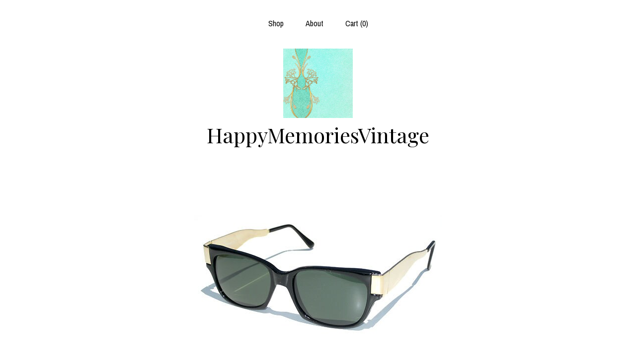

--- FILE ---
content_type: text/html; charset=UTF-8
request_url: https://www.happymemoriesvintage.com/listing/154332492/vintage-black-plastic-and-gold-tone
body_size: 14811
content:
<!DOCTYPE html>
<html prefix="og: http://ogp.me/ns#" lang="en">
    <head>
        <meta name="viewport" content="width=device-width, initial-scale=1, user-scalable=yes"/><meta property="content-type" content="text/html; charset=UTF-8" />
    <meta property="X-UA-Compatible" content="IE=edge" /><link rel="icon" href="https://i.etsystatic.com/7297379/r/isla/4a1eb1/18846588/isla_75x75.18846588_2wqivzgp.jpg" type="image/x-icon" /><meta name="description" content="These are beautiful and elegant black sunglasses manufactured in the 1970s in Korea.Optical quality, put your script in or wear as is. Thick plastic fame with beautiful thick gold temple/arms. Similar to the Nina Ricci style. Approximate size of frame measured across the front is: 5 3/4  ....Temple" />

<meta property="og:url" content="https://www.happymemoriesvintage.com//listing/154332492/vintage-black-plastic-and-gold-tone" />
<meta property="og:type" content="product" />
<meta property="og:title" content="Vintage Black Plastic and Gold Tone Metal Sunglass  Large Retro Black/Gold Sunglasses" />
<meta property="og:description" content="These are beautiful and elegant black sunglasses manufactured in the 1970s in Korea.Optical quality, put your script in or wear as is. Thick plastic fame with beautiful thick gold temple/arms. Similar to the Nina Ricci style. Approximate size of frame measured across the front is: 5 3/4  ....Temple" />
<meta property="og:image" content="https://i.etsystatic.com/7297379/r/il/01e682/480926697/il_fullxfull.480926697_kcu9.jpg" />
<meta property="og:site_name" content="HappyMemoriesVintage" />

<meta name="twitter:card" content="summary_large_image" />
<meta name="twitter:title" content="Vintage Black Plastic and Gold Tone Metal Sunglass  Large Retro Black/Gold Sunglasses" />
<meta name="twitter:description" content="These are beautiful and elegant black sunglasses manufactured in the 1970s in Korea.Optical quality, put your script in or wear as is. Thick plastic fame with beautiful thick gold temple/arms. Similar to the Nina Ricci style. Approximate size of frame measured across the front is: 5 3/4  ....Temple" />
<meta name="twitter:image" content="https://i.etsystatic.com/7297379/r/il/01e682/480926697/il_fullxfull.480926697_kcu9.jpg" />


    <meta name="p:domain_verify" content="fb6711b41e6e08200b422741895a0ad5"/><link rel="canonical" href="https://www.happymemoriesvintage.com/listing/154332492/vintage-black-plastic-and-gold-tone" /><script nonce="YK5aXTrJ8MK+oX1HyWzLCMSx">
    !function(e){var r=e.__etsy_logging={};r.errorQueue=[],e.onerror=function(e,o,t,n,s){r.errorQueue.push([e,o,t,n,s])},r.firedEvents=[];r.perf={e:[],t:!1,MARK_MEASURE_PREFIX:"_etsy_mark_measure_",prefixMarkMeasure:function(e){return"_etsy_mark_measure_"+e}},e.PerformanceObserver&&(r.perf.o=new PerformanceObserver((function(e){r.perf.e=r.perf.e.concat(e.getEntries())})),r.perf.o.observe({entryTypes:["element","navigation","longtask","paint","mark","measure","resource","layout-shift"]}));var o=[];r.eventpipe={q:o,logEvent:function(e){o.push(e)},logEventImmediately:function(e){o.push(e)}};var t=!(Object.assign&&Object.values&&Object.fromEntries&&e.Promise&&Promise.prototype.finally&&e.NodeList&&NodeList.prototype.forEach),n=!!e.CefSharp||!!e.__pw_resume,s=!e.PerformanceObserver||!PerformanceObserver.supportedEntryTypes||0===PerformanceObserver.supportedEntryTypes.length,a=!e.navigator||!e.navigator.sendBeacon,p=t||n,u=[];t&&u.push("fp"),s&&u.push("fo"),a&&u.push("fb"),n&&u.push("fg"),r.bots={isBot:p,botCheck:u}}(window);
</script>
        <title>Vintage Black Plastic and Gold Tone Metal Sunglass  Large Retro Black/Gold Sunglasses</title>
    <link rel="stylesheet" href="https://www.etsy.com/ac/sasquatch/css/custom-shops/themes/mosaic/main.2ee84c9600b38b.css" type="text/css" />
        <style id="font-style-override">
    @import url(https://fonts.googleapis.com/css?family=Playfair+Display:400,700|Archivo+Narrow:400,700);

    body, .btn, button {
        font-family: 'Archivo Narrow';
    }

    h1, .h1, h2, .h2, h3, .h3, h4,
    .h4, h5, .h5, h6, .h6 {
        font-family: 'Playfair Display';
        font-weight: 700;
    }

    strong, .strong {
        font-weight: 700;
    }

    .primary-font {
        font-family: 'Playfair Display';
    }

    .secondary-font {
        font-family: 'Archivo Narrow';
    }

</style>
        <style id="theme-style-overrides"> .compact-header .nav-toggle .patty, .compact-header .nav-toggle:before, .compact-header .nav-toggle:after {  background: #000000; } .compact-header .nav-wrapper, .compact-header nav {  background: #ffffff; } body, .header .site-search .search {  background: #ffffff; } .header .site-search .search::after {  border-bottom-color: #ffffff; } body, a, .cart-trigger, .search-trigger, .reviews .anchor-destination {  color: #000000; } footer .heading:before {  background: #000000; } .listing-tabs .tab-selected {  border-bottom: 1px solid #ffffff; } strong, .shop-sections-nav-selected, .tab-triggers .tab-selected, .nav-item-selected, .nav-selected a, .eu-dispute-content a, .reviews.anchor a {  color: #e50075; } .btn {  background: #e50075;  border-color: #e50075;  color: #ffffff; } .btn:hover {  background: #e50075; } .listing-purchase-box .listing-title:after {  background: #000000; } .dot-indicators .slick-active button {  background: #e50075;  border-color: #e50075; } .dot-indicators button {  background: #000000; } .page-link.selected {  color: #e50075;  font-weight: bold; } .listing-description a, .tab-content a, .shipping-locale a, .cart .cart-shipping-total a:hover {  color: #e50075; } .post-divider {  background: #e50075; } .post-date > * {  background: #ffffff; } .post-tags .post-tag {  background: #e50075;  color: #ffffff; } .pattern-blog.post-page .related-links a, .btn-link {  background: #ffffff;  color: #000000; } .tab-content .eu-dispute-trigger-link {  color: #e50075; } .announcement {  background: #e50075;  color: #ffffff; } .module-event-item {  border-color: #e50075; }</style>
        
    </head>
    <body class="cart-dropdown" data-nnc="3:1769764634:REUmQLC2wZ2f_XfC2e3ml6TFBZ3A:ebde10424a2a7f431cd2b44e69da629de810b8ed88379e3de61ea46b4271b35d" itemscope itemtype="http://schema.org/LocalBusiness">
        
        <div class="content-wrapper">

    <header>
    <div class="full-header header centered-brand-nav-on-top">
        <div class="primary-nav">
            <ul class="nav">
                
<li>
    <a href="/shop" >
        Shop
    </a>
</li>
                
                
<li>
    <a href="/about" >
        About
    </a>
</li>
                
                

                
                <li class="nav-cart">                
                    <a href="#" data-module="cart-trigger" class="cart-trigger">
                        Cart (<span data-ui="cart-count">0</span>)
                    </a>
                </li>
                
            </ul>
        </div>

        <div class="branding primary-font">
                    <a href="/">
                        <div class="region region-global" data-region="global">
    <div class="module pages-module module-shop-icon module-433124395814 " data-module="shop-icon">
        <div class="module-inner" data-ui="module-inner">
            <img class="shop-icon" alt="" src="//i.etsystatic.com/7297379/r/isla/7bdfb5/34245489/isla_75x75.34245489_jmauyjft.jpg" srcset="//i.etsystatic.com/7297379/r/isla/7bdfb5/34245489/isla_fullxfull.34245489_jmauyjft.jpg 340w,//i.etsystatic.com/7297379/r/isla/7bdfb5/34245489/isla_500x500.34245489_jmauyjft.jpg 500w,//i.etsystatic.com/7297379/r/isla/7bdfb5/34245489/isla_360x360.34245489_jmauyjft.jpg 360w,//i.etsystatic.com/7297379/r/isla/7bdfb5/34245489/isla_280x280.34245489_jmauyjft.jpg 280w,//i.etsystatic.com/7297379/r/isla/7bdfb5/34245489/isla_180x180.34245489_jmauyjft.jpg 180w,//i.etsystatic.com/7297379/r/isla/7bdfb5/34245489/isla_140x140.34245489_jmauyjft.jpg 140w,//i.etsystatic.com/7297379/r/isla/7bdfb5/34245489/isla_75x75.34245489_jmauyjft.jpg 75w" />
        </div>
    </div>
</div>
                        <div class="region region-global" data-region="global">
    <div class="module pages-module module-shop-name module-433171896426 " data-module="shop-name">
        <div class="module-inner" data-ui="module-inner">
            <span class="module-shop-name-text shop-name" data-ui="text" itemprop="name">
    HappyMemoriesVintage
</span>
        </div>
    </div>
</div>
                    </a>


        </div>
    </div>

    <div data-module="hamburger-nav" class="compact-header title-and-icon
    
    
            
            has-icon
        
    ">
    <div class="nav-wrapper">
        <div class="col-group">
            <div class="col-xs-12">
                <button aria-label="toggle navigation" class="nav-toggle" data-ui="toggle">
                    <div class="patty"></div>
                </button>

                <div class="cart-trigger-wrapper">
                    <button data-module="cart-trigger" class="ss-etsy ss-cart cart-trigger" aria-label="Cart">
                        <span class="cart-count" data-ui="cart-count">0</span>
                    </button>
                </div>

                <div class="branding primary-font">
                    
                     <h2 class="h2 logo"> 
                                <a href="/">
            <div class="logo-image-and-title-container">
                <div class="logo-image-container">
                        <div class="region region-global" data-region="global">
    <div class="module pages-module module-shop-icon module-433124395814 " data-module="shop-icon">
        <div class="module-inner" data-ui="module-inner">
            <img class="shop-icon" alt="" src="//i.etsystatic.com/7297379/r/isla/7bdfb5/34245489/isla_75x75.34245489_jmauyjft.jpg" srcset="//i.etsystatic.com/7297379/r/isla/7bdfb5/34245489/isla_fullxfull.34245489_jmauyjft.jpg 340w,//i.etsystatic.com/7297379/r/isla/7bdfb5/34245489/isla_500x500.34245489_jmauyjft.jpg 500w,//i.etsystatic.com/7297379/r/isla/7bdfb5/34245489/isla_360x360.34245489_jmauyjft.jpg 360w,//i.etsystatic.com/7297379/r/isla/7bdfb5/34245489/isla_280x280.34245489_jmauyjft.jpg 280w,//i.etsystatic.com/7297379/r/isla/7bdfb5/34245489/isla_180x180.34245489_jmauyjft.jpg 180w,//i.etsystatic.com/7297379/r/isla/7bdfb5/34245489/isla_140x140.34245489_jmauyjft.jpg 140w,//i.etsystatic.com/7297379/r/isla/7bdfb5/34245489/isla_75x75.34245489_jmauyjft.jpg 75w" />
        </div>
    </div>
</div>
                </div>
                    <div class="region region-global" data-region="global">
    <div class="module pages-module module-shop-name module-433171896426 " data-module="shop-name">
        <div class="module-inner" data-ui="module-inner">
            <span class="module-shop-name-text shop-name" data-ui="text" itemprop="name">
    HappyMemoriesVintage
</span>
        </div>
    </div>
</div>
            </div>
        </a>


                     </h2> 
                    
                </div>
            </div>
        </div>
        <nav>
            <ul>

                
<li>
    <a href="/shop" >
        Shop
    </a>
</li>
                
                
<li>
    <a href="/about" >
        About
    </a>
</li>
                
                

                
                        <li>
                            <a href="#" role="button" data-module="convo-trigger" class="" >
                                Contact us
                            </a>
                        </li>
            </ul>
        </nav>
    </div>

    <div class="blocker" data-ui="toggle"></div>
</div>
</header>
    <div class="col-group">
        <div class="col-xs-12 col-md-6 col-centered">
                <div data-ui="gallery" data-module="listing-carousel" class="listing-carousel dot-indicators">
        <div data-ui="slides" class="listing-carousel-slides">
                <div data-ui="slide" class="listing-image">
                    <img data-ui="image" class="zoom-image  clickable " src="https://i.etsystatic.com/7297379/r/il/01e682/480926697/il_fullxfull.480926697_kcu9.jpg" width="500" height="248" />
                </div>
                <div data-ui="slide" class="listing-image">
                    <img data-ui="image" class="zoom-image  clickable " src="https://i.etsystatic.com/7297379/r/il/41e037/470748273/il_fullxfull.470748273_d7ma.jpg" width="800" height="500" />
                </div>
                <div data-ui="slide" class="listing-image">
                    <img data-ui="image" class="zoom-image  clickable " src="https://i.etsystatic.com/7297379/r/il/51b04c/470727678/il_fullxfull.470727678_kswi.jpg" width="640" height="480" />
                </div>
                <div data-ui="slide" class="listing-image">
                    <img data-ui="image" class="zoom-image  clickable " src="https://i.etsystatic.com/7297379/r/il/f2b424/470748299/il_fullxfull.470748299_qlxu.jpg" width="700" height="500" />
                </div>
                <div data-ui="slide" class="listing-image">
                    <img data-ui="image" class="zoom-image  clickable " src="https://i.etsystatic.com/7297379/r/il/6bd810/470748447/il_fullxfull.470748447_7meu.jpg" width="640" height="480" />
                </div>
        </div>

        <div class="carousel-controls">
            <a href="#" aria-label="show previous listing image" data-ui="prev-arrow" class="ss-icon ss-navigateleft prev-arrow"></a>
            <span data-ui="carousel-dots" class="dots"></span>
            <a href="#" aria-label="show next listing image" data-ui="next-arrow" class="ss-icon ss-navigateright next-arrow"></a>
        </div>
    </div>
        </div>
        <div class="col-xs-12 col-md-8 col-centered">
            <div class="listing-purchase-box mb-xs-6" data-module="listing-purchase-box">
    <h1 class="listing-title">
    Vintage Black Plastic and Gold Tone Metal Sunglass  Large Retro Black/Gold Sunglasses
</h1><p class="listing-price">
    <span>
                <span data-ui="base-price">$24.95</span>

    </span>
</p>

    <img height="1" width="1" id="fb-view-content" data-title="Vintage Black Plastic and Gold Tone Metal Sunglass  Large Retro Black/Gold Sunglasses" style="display:none" src="https://www.facebook.com/tr?id=&amp;ev=ViewContent&amp;cd[currency]=USD&amp;cd[value]=24.95&amp;cd[content_name]=Vintage Black Plastic and Gold Tone Metal Sunglass  Large Retro Black/Gold Sunglasses"/>
                <div class="shipping-locale" data-module="shipping-trigger">
        <div class="shipping-locale-details " data-ui="shipping-locale-details">
            <span>Shipping to </span>
            <a href="#" data-ui="shipping-country">United States</a>:
            <span data-ui="free-shipping" class="hidden">Free</span>
            <span data-ui="shipping-cost">$4.00</span>
        </div>

    </div>
        <form data-ui="form">
    <div data-ui="variation-selects">
        <div class="custom-select" data-variation-select data-ui="custom-select" data-selected-prefix="Quantity: " data-error-text="Please select a quantity">
    <div class="custom-select-label"><br></div>
    <div class="caret"></div>

    <select name="quantity">
        <option value="">
            Quantity
        </option>
        <option value="1">
            1
        </option>
        <option value="2">
            2
        </option>
        <option value="3">
            3
        </option>
        <option value="4">
            4
        </option>
        <option value="5">
            5
        </option>
    </select>
</div>


<input name="offeringId" type="hidden" value="4585399304" />
    </div>


    <div class="error-message hidden" data-ui="error-message" data-cart-error-msg="There was a cart error." data-multiple-errors-msg="Please select from the available options" data-generic-error="There was an error changing your options. Please try again in a few minutes." data-zero-inventory-error-msg="Sorry, this item has sold."></div>



    <div class="actions">
        <button type="submit" class="btn btn-primary"
                              data-ui="submit-button">
            <span data-ui="loading-indicator" class="spinner spinner-submit">
                <span>Loading</span>
            </span>

            <span>
                Add to cart
            </span>
        </button>
    </div>

    <input name="listingId" type="hidden" value="154332492" />
</form>

    </div>
                <div data-module="share" class="listing-share">
        <ul>
                <li>
                    <a href="#" aria-label="social media share for  facebook" data-url="//www.facebook.com/sharer.php?&u=https%3A%2F%2Fwww.happymemoriesvintage.com%2F%2Flisting%2F154332492%2Fvintage-black-plastic-and-gold-tone&t=Vintage+Black+Plastic+and+Gold+Tone+Metal+Sunglass++Large+Retro+Black%2FGold+Sunglasses" data-ui="share-link" data-popup-height="400" data-popup-width="600">
                        <span class="ss-icon ss-facebook" ></span>
                    </a>
                </li>
                <li>
                    <a href="#" aria-label="social media share for  twitter" data-url="//twitter.com/intent/tweet?status=Vintage+Black+Plastic+and+Gold+Tone+Metal+Sunglass++Large+Retro+Black%2FGold+Sunglasses+https%3A%2F%2Fwww.happymemoriesvintage.com%2F%2Flisting%2F154332492%2Fvintage-black-plastic-and-gold-tone" data-ui="share-link" data-popup-height="400" data-popup-width="600">
                        <span class="ss-icon ss-twitter" ></span>
                    </a>
                </li>
                <li>
                    <a href="#" aria-label="social media share for  pinterest" data-url="//www.pinterest.com/pin/create/button/?url=https%3A%2F%2Fwww.happymemoriesvintage.com%2F%2Flisting%2F154332492%2Fvintage-black-plastic-and-gold-tone&media=https%3A%2F%2Fi.etsystatic.com%2F7297379%2Fr%2Fil%2F01e682%2F480926697%2Fil_fullxfull.480926697_kcu9.jpg&description=Vintage+Black+Plastic+and+Gold+Tone+Metal+Sunglass++Large+Retro+Black%2FGold+Sunglasses" data-ui="share-link" data-popup-height="600" data-popup-width="800">
                        <span class="ss-icon ss-pinterest" ></span>
                    </a>
                </li>
                <li>
                    <a href="#" data-module="convo-trigger" data-convo-trigger-location="purchase-box" class="" >
    Ask a question
</a>
                </li>
        </ul>
    </div>
                <div data-module="tabs" class="listing-tabs">
        <div class="col-wrapper">
            <div class="col-sm-12 col-md-4">
                <ul class="tab-triggers">
                    <li>
                        <a href="#" data-ui="tab-trigger" class="tab-selected">
                            Details
                            <span class="ss-icon ss-navigateright"></span>
                        </a>
                    </li>
                    <li>
                        <a href="#" data-ui="tab-trigger">
                            Shipping &amp; Policies
                            <span class="ss-icon ss-navigateright"></span>
                        </a>
                    </li>
                </ul>
            </div>
            <div class="col-sm-12 col-md-8">
                <div class="tab-contents">
                    <div data-ui="tab-content" class="tab-content">
                            <div data-module="listing-description">
        <p>
            These are beautiful and elegant black sunglasses manufactured in the 1970s in Korea.<br>Optical quality, put your script in or wear as is. Thick plastic fame with beautiful thick gold temple/arms. Similar to the Nina Ricci style. Approximate size of frame measured across the front is: 5 3/4  ....Temple/Arms: 5 3/4...Lenses: 2 x 1 1/2.<br><br>This is a Moderate Cat Eye Style and the touch of gold just adds elegance.<br><br>These are High Quality Optical Frames, new from dead stock.<br>The new modern vintage style cannot compare in quality.
        </p>
    </div>
                    </div>

                    <div data-ui="tab-content" class="tab-content tab-content-hidden">
                            <div class="structured-policy-page">
    <div class="structured-policies">
                <div class="structured-policy-section">
            <h3>Shipping from United States</h3>

<h4>Processing time</h4>
    <p>1-2 business days</p>


    <h4>Customs and import taxes</h4>
    <p>Buyers are responsible for any customs and import taxes that may apply. I'm not responsible for delays due to customs.</p>
</div>
        <div class="structured-policy-section">
    <h3>Payment Options</h3>
    <div class="b pb-xs-2 secure-options no-subheader">
        <span class="ss-etsy secure-lock ss-lock pr-xs-1"></span>Secure options
    </div>
    <ul class="payment-types">
        <li class="dc-icon-list">
            <span class="dc-payment-icon pi-visa"></span>
        </li>
        <li class="dc-icon-list">
            <span class="dc-payment-icon pi-mastercard"></span>
        </li>
        <li class="dc-icon-list">
            <span class="dc-payment-icon pi-amex"></span>
        </li>
        <li class="dc-icon-list">
            <span class="dc-payment-icon pi-discover"></span>
        </li>
        <li class="dc-icon-list">
            <span class="dc-payment-icon pi-paypal"></span>
        </li>
        <li class="dc-icon-list">
            <span class="dc-payment-icon pi-apple-pay"></span>
        </li>
        <li class="dc-icon-list">
            <span class="dc-payment-icon pi-sofort"></span>
        </li>
        <li class="dc-icon-list">
            <span class="dc-payment-icon pi-ideal"></span>
        </li>
        <li class="dc-icon-list text-gray-lighter text-smaller">
            <span class="dc-payment-icon pi-giftcard mr-xs-1"></span> <span class="text-smaller">Accepts Etsy gift cards </span>
        </li>
</ul>
</div>        <div class="structured-policy-section">
    <h3>Returns & Exchanges</h3>





    <h4>I don't accept returns, exchanges, or cancellations</h4>
    <p>But please contact me if you have any problems with your order.</p>



</div>
                    </div>
</div>
                    </div>
                </div>
            </div>
        </div>
    </div>
                    </div>
    </div>

</div>

<footer data-module="footer" class="without-email-form">
        
    <div class="content-wrapper">
        <div class="col-group">
            <div class="col-xs-12 col-md-4">
                <div class="footer-section">
                    <h3 class="heading">
                        Navigate
                    </h3>
                    <nav>
                        <ul>
                            
<li>
    <a href="/shop" >
        Shop
    </a>
</li>
                            
                            
<li>
    <a href="/about" >
        About
    </a>
</li>
                            
                            
                            
<li>
    <a href="/policy" >
        Shipping and Policies
    </a>
</li>
                            
                            
                                    <li>
                                        <button data-module="convo-trigger" class=" btn-link" >
                                            Contact us
                                        </button>
                                    </li>
                        </ul>
                    </nav>
                </div>
            </div>

            <div class="col-xs-12 col-md-4">
                <div class="footer-section">
                        &nbsp;
                </div>
            </div>

            <div class="col-xs-12 col-md-4">
                <div class="footer-section footer-fine-print">
                        <h3 class="heading">
                            Fine Print
                        </h3>
                        <ul>
                            <li>
                                All rights reserved
                            </li>
                            <li class="break-long">
                                &copy; 2026 HappyMemoriesVintage
                            </li>
                            <li class="footer-powered">
                                <a href="https://www.etsy.com/pattern?ref=happymemoriesvintage-pwrdby" target="_blank" data-no-preview-hijack>
    Powered by Etsy
</a>
                            </li>
                        </ul>
                    </div>
                </div>
            </div>
        </div>
    </div>
</footer>

    <div data-module="cart" class="cart" role="dialog">
        <div class="store-cart-container" data-ui="cart-box" tabindex="0">
            <div class="store-cart-box">
                <div class="cart-header">
                        <span class="item-count">0 items in your cart</span>
                    <button class="close-cart" data-ui="close-cart" aria-label="Close">Close</button>
                    <button class="close-cart-x-button" data-ui="close-cart" aria-label="Close"> <span class="close-cart-x-icon"></span> </button>
                </div>

                <div class="cart-content clearfix" data-ui="cart-content">
                        <div class="cart-empty">
                            <h3>Keep shopping! :)</h3>
                        </div>
                </div>

            </div>
        </div>
    </div>
 <div class="impressum-form-container">
    <div class="impressum impressum-form" data-ui="impressum">
        <div class="inner-container">
            <div class="impressum-header">
                <h3>Legal imprint</h3>
                <div class="impressum-content" data-ui="impressum-content"></div>
            </div>
             <div class="impressum-close-btn form-button-container">
                <button class="btn" data-ui="impressum-close-btn">
                    <span class="btn-text">Close</span>
                </button>
            </div>
        </div>
    </div>
</div>
    <div data-ui="zoom" data-module="zoom" class="zoom-listing-carousel dot-indicators">
        <div data-ui="zoom-flag" class="zoom-flag"></div>
        <div class="zoom-share">
            <div data-module="share">
                <span class="share-text"> Share </span>
                    <a class="ss-icon" aria-label="social media share for  facebook" data-url="//www.facebook.com/sharer.php?&u=https%3A%2F%2Fwww.happymemoriesvintage.com%2F%2Flisting%2F154332492%2Fvintage-black-plastic-and-gold-tone&t=Vintage+Black+Plastic+and+Gold+Tone+Metal+Sunglass++Large+Retro+Black%2FGold+Sunglasses" target="_blank" data-ui="share-link" data-popup-height="400" data-popup-width="600">
                        <span class="ss-icon ss-facebook"></span>
                    </a>
                    <a class="ss-icon" aria-label="social media share for  twitter" data-url="//twitter.com/intent/tweet?status=Vintage+Black+Plastic+and+Gold+Tone+Metal+Sunglass++Large+Retro+Black%2FGold+Sunglasses+https%3A%2F%2Fwww.happymemoriesvintage.com%2F%2Flisting%2F154332492%2Fvintage-black-plastic-and-gold-tone" target="_blank" data-ui="share-link" data-popup-height="400" data-popup-width="600">
                        <span class="ss-icon ss-twitter"></span>
                    </a>
                    <a class="ss-icon" aria-label="social media share for  pinterest" data-url="//www.pinterest.com/pin/create/button/?url=https%3A%2F%2Fwww.happymemoriesvintage.com%2F%2Flisting%2F154332492%2Fvintage-black-plastic-and-gold-tone&media=https%3A%2F%2Fi.etsystatic.com%2F7297379%2Fr%2Fil%2F01e682%2F480926697%2Fil_fullxfull.480926697_kcu9.jpg&description=Vintage+Black+Plastic+and+Gold+Tone+Metal+Sunglass++Large+Retro+Black%2FGold+Sunglasses" target="_blank" data-ui="share-link" data-popup-height="600" data-popup-width="800">
                        <span class="ss-icon ss-pinterest"></span>
                    </a>
            </div>
        </div>
        <div data-ui="slides" class="listing-carousel-slides"></div>

        <div data-ui="prev-arrow" class="prev-arrow-radius click-radius">
            <button href="#" aria-label="show previous listing image" class="ss-icon ss-navigateleft prev arrow zoom-icon"></button>
        </div>
        <div data-ui="next-arrow" class="next-arrow-radius click-radius">
            <button href="#" aria-label="show next listing image" class="ss-icon ss-navigateright next arrow zoom-icon"></button>
        </div>
        <span data-ui="carousel-dots" class="dots"></span>
    </div>

<div class="shipping-form-container hidden" data-ui="shipping-modal">
    <div class="shipping-form-overlay" data-ui="shipping-form-overlay"></div>
    <div class="shipping-form">
        <div class="shipping-form-header">
            <span class="shipping-form-title">Get Shipping Cost</span>
            <button class="shipping-form-close" data-ui="close-shipping-form">Close</button>
        </div>
        <form data-ui="shipping-calculator-form">
    <div class="shipping-form-content">
        <div class="error hidden" data-ui="shipping-problem" >
            <p>There was a problem calculating your shipping. Please try again.</p>
        </div>
        <div class="custom-select shipping-calculator-custom-select" data-ui="custom-select">
            <div class="custom-select-label">Choose Country</div>
            <div class="caret"></div>
            <select aria-label=Choose Country name="country_id" data-ui="shipping-country">
                <option disabled selected>Choose Country</option>
                <option disabled>----------</option>
                    <option value="US"selected>United States</option>
            </select>
        </div>
        <div class="postal-code-container hidden" data-ui="shipping-postal-code-container">
            <label>Zip or Postal Code</label>
            <div class="error hidden" data-ui="postal-code-error" >
                <p>Please Enter a Valid Zip or Postal Code</p>
            </div>
            <input name="postal_code" class="postal-code-input" type="text" data-ui="shipping-postal-code" />
        </div>
            <input name="listing_id" type="hidden" value="154332492" data-ui="listing-id"/>
    </div>
    <div class="shipping-form-footer">
        <div class="shipping-form-button-container">
            <button class="btn btn-primary" data-ui="submit-button">
                <span class="btn-text">Update</span>
            </button>
        </div>
    </div>
</form>
    </div>
</div>
        
        <script nonce="YK5aXTrJ8MK+oX1HyWzLCMSx">
    window.Etsy = window.Etsy || {};
    window.Etsy.Context = {"page_guid":"10188dec88d7.3f2c5a47602ccb44f90b.00","clientlogger":{"is_enabled":true,"endpoint":"\/clientlog","logs_per_page":6,"id":"Eu2VPk6xMscfJAd0c0_MPdk2wUab","digest":"32cd288ffb825f237a2b01d2428b473b8bdc8412","enabled_features":["info","warn","error","basic","uncaught"]}};
</script>

<script nonce="YK5aXTrJ8MK+oX1HyWzLCMSx">
    __webpack_public_path__ = "https://www.etsy.com/ac/evergreenVendor/js/en-US/"
</script>
    <script src="https://www.etsy.com/ac/evergreenVendor/js/en-US/vendor_bundle.1e397356b19ae5cf6c49.js" nonce="YK5aXTrJ8MK+oX1HyWzLCMSx" defer></script>
    <script src="https://www.etsy.com/paula/v3/polyfill.min.js?etsy-v=v5&flags=gated&features=AbortController%2CDOMTokenList.prototype.@@iterator%2CDOMTokenList.prototype.forEach%2CIntersectionObserver%2CIntersectionObserverEntry%2CNodeList.prototype.@@iterator%2CNodeList.prototype.forEach%2CObject.preventExtensions%2CString.prototype.anchor%2CString.raw%2Cdefault%2Ces2015%2Ces2016%2Ces2017%2Ces2018%2Ces2019%2Ces2020%2Ces2021%2Ces2022%2Cfetch%2CgetComputedStyle%2CmatchMedia%2Cperformance.now" nonce="YK5aXTrJ8MK+oX1HyWzLCMSx" defer></script>
    <script src="https://www.etsy.com/ac/evergreenVendor/js/en-US/custom-shops/themes/mosaic/main.5e61b1f457d4457d4061.js" nonce="YK5aXTrJ8MK+oX1HyWzLCMSx" defer></script>
        <script type='text/javascript' nonce='YK5aXTrJ8MK+oX1HyWzLCMSx'>
    window.__etsy_logging=window.__etsy_logging||{perf:{}};window.__etsy_logging.url="\/\/www.etsy.com\/bcn\/beacon";window.__etsy_logging.defaults={"ab":{"xplat.runtime_config_service.ramp":["on","x","b4354c"],"custom_shops.buyer.SSL_base_redirect":["on","x","6b51d2"],"custom_shops.domains.multiple_connected_support":["on","x","ffc63f"],"osx.swedish_language":["ineligible","e","d8527a"],"custom_shops.ssl_enabled":["on","x","74c2fc"],"custom_shops.language_translation_control":["on","x","211770"],"custom_shops.sellers.dashboard.pages":["on","x","12e2b2"],"iat.mt.de":["ineligible","e","6fe2bd"],"iat.mt.fr":["ineligible","e","781db2"],"made_for_cats.persotools.personalization_charging_cart":["off","x","74ea89"],"checkout.price_decreased_in_cart_message":["on","x","9e7469"],"checkout\/covid_shipping_restrictions":["ineligible","e","153e2d"],"checkout.memoize_purchase_state_verifier_error":["on","x","164c8f"],"checkout.use_memoized_purchase_state_data_to_verify_listing_restoration":["on","x","7aef85"],"checkout.split_shop_and_listing_cart_purchase_state_verification":["off","x","3cc63a"],"fulfillment_platform.country_to_country_multi_edd.web":["on","x","545db4"],"fulfillment_platform.country_to_country_multi_edd.boe":["ineligible","e","4b02c5"],"fulfillment_platform.usps_pm_faster_ga_experiment.web":["on","x","498eec"],"fulfillment_platform.usps_pm_faster_ga_experiment.mobile":["ineligible","e","20f21b"],"fulfillment_ml.ml_predicted_acceptance_scan.uk.operational":["on","x","74db8e"],"fulfillment_ml.ml_predicted_acceptance_scan.uk.experiment_web":["prod","x","9a5255"],"fulfillment_ml.ml_predicted_acceptance_scan.uk.experiment_mobile":["ineligible","e","865516"],"fulfillment_ml.ml_predicted_acceptance_scan.germany.operational":["off","x","4528ab"],"fulfillment_ml.ml_predicted_acceptance_scan.germany.experiment_web":["off","x","cac266"],"fulfillment_ml.ml_predicted_acceptance_scan.germany.experiment_mobile":["ineligible","e","9a29ab"],"fulfillment_platform.edd_cart_caching.web":["edd_and_arizona_cache","x","e313fc"],"fulfillment_platform.edd_cart_caching.mobile":["ineligible","e","ffb947"],"fulfillment_platform.consolidated_country_to_country_ml_times.experiment_web":["prod","x","2eac66"],"fulfillment_platform.consolidated_country_to_country_ml_times.experiment_mobile":["ineligible","e","81b585"],"custom_shops.sellers.pattern_only_listings":["on","x","c9aef0"],"android_image_filename_hack":["ineligible","e","9c9013"],"structured_data_attributes_order_dependent":["on","x","691833"],"disambiguate_usd_outside_usa":["ineligible","e","c8897d"],"builda_scss":["sasquatch","x","96bd82"],"web_components.mustache_filter_request":["on","x","fa4665"],"custom_shops.custom_pages.events":["on","x","6d3e42"],"custom_shops.custom_pages.gallery":["on","x","8fddb4"],"custom_shops.ad_track":["on","x","9a8e38"],"convos.guest_convos.guest_shardifier":["on","x","d9e244"],"custom_shops.sellers.search":["on","x","7a9a12"],"custom_shops.sellers.dashboard.module_featured":["on","x","9b0feb"],"custom_shops.sellers.secondary_font":["on","x","aa2c58"],"polyfills":["on","x","db574b"],"polyfill_experiment_4":["no_filtering","x","0e8409"]},"user_id":null,"page_guid":"10188dec88d7.3f2c5a47602ccb44f90b.00","page_guid_source":"guid-source-generated","version":1,"request_uuid":"Eu2VPk6xMscfJAd0c0_MPdk2wUab","cdn-provider":"","header_fingerprint":"ua","header_signature":"5ea1461e449bce1cee11af152f6b3da8","ip_org":"Amazon.com","ref":"","loc":"http:\/\/www.happymemoriesvintage.com\/listing\/154332492\/vintage-black-plastic-and-gold-tone","locale_currency_code":"USD","pref_language":"en-US","region":"US","detected_currency_code":"USD","detected_language":"en-US","detected_region":"US","isWhiteListedMobileDevice":false,"isMobileRequestIgnoreCookie":false,"isMobileRequest":false,"isMobileDevice":false,"isMobileSupported":false,"isTabletSupported":false,"isTouch":false,"isEtsyApp":false,"isPreviewRequest":false,"isChromeInstantRequest":false,"isMozPrefetchRequest":false,"isTestAccount":false,"isSupportLogin":false,"isInternal":false,"isInWebView":false,"botCheck":["da","dc","ua"],"isBot":true,"isSyntheticTest":false,"event_source":"customshops","browser_id":"5ibIsxYGNPIFwmYqVEvgSBWhrglo","gdpr_tp":3,"gdpr_p":3,"transcend_strategy_consent_loaded_status":"FetchMiss","transcend_strategy_initial_fetch_time_ms":null,"transcend_strategy_consent_reconciled_time_ms":null,"device_identifier":{"source":"new_uaid_cookie","value":"5ibIsxYGNPIFwmYqVEvgSBWhrglo"},"page_time":211,"load_strategy":"page_navigation"};
    !function(e,t){var n=e.__etsy_logging,o=n.url,i=n.firedEvents,a=n.defaults,r=a.ab||{},s=n.bots.botCheck,c=n.bots.isBot;n.mergeObject=function(e){for(var t=1;t<arguments.length;t++){var n=arguments[t];for(var o in n)Object.prototype.hasOwnProperty.call(n,o)&&(e[o]=n[o])}return e};!a.ref&&(a.ref=t.referrer),!a.loc&&(a.loc=e.location.href),!a.webkit_page_visibility&&(a.webkit_page_visibility=t.webkitVisibilityState),!a.event_source&&(a.event_source="web"),a.event_logger="frontend",a.isIosApp&&!0===a.isIosApp?a.event_source="ios":a.isAndroidApp&&!0===a.isAndroidApp&&(a.event_source="android"),s.length>0&&(a.botCheck=a.botCheck||[],a.botCheck=a.botCheck.concat(s)),a.isBot=c,t.wasDiscarded&&(a.was_discarded=!0);var v=function(t){if(e.XMLHttpRequest){var n=new XMLHttpRequest;n.open("POST",o,!0),n.send(JSON.stringify(t))}};n.updateLoc=function(e){e!==a.loc&&(a.ref=a.loc,a.loc=e)},n.adminPublishEvent=function(n){"function"==typeof e.CustomEvent&&t.dispatchEvent(new CustomEvent("eventpipeEvent",{detail:n})),i.push(n)},n.preparePEPerfBeaconAbMismatchEventIfNecessary=function(){if(!0===n.shouldLogAbMismatch){var e=n.abVariantsForMismatchEvent;for(var t in r)if(Object.prototype.hasOwnProperty.call(r,t)){var o=r[t];if(void 0!==o){var i=o[0];if(void 0!==i){var a=e[t];void 0===a&&(a={});var s=a[i];void 0===s&&(s=[]),s.push({name:"default",selector:o[1],hash:o[2]}),a[i]=s,e[t]=a}}}n.abVariantsForMismatchEvent=e}},n.sendEvents=function(t,i){var s=a;if("perf"===i){var c={event_logger:i};n.asyncAb&&(n.preparePEPerfBeaconAbMismatchEventIfNecessary(),c.ab=n.mergeObject({},n.asyncAb,r)),s=n.mergeObject({},a,c)}var f={events:t,shared:s};e.navigator&&"function"==typeof e.navigator.sendBeacon?function(t){t.events.forEach((function(e){e.attempted_send_beacon=!0})),e.navigator.sendBeacon(o,JSON.stringify(t))||(t.events.forEach((function(e){e.send_beacon_failed=!0})),v(t))}(f):v(f),n.adminPublishEvent(f)}}(window,document);
</script>

<script type='text/javascript' nonce='YK5aXTrJ8MK+oX1HyWzLCMSx'>window.__etsy_logging.eventpipe.primary_complement={"attributes":{"guid":"10188dec8e39.bbd8c65233cd0a9738e7.00","event_name":"default_primary_event_complementary","event_logger":"frontend","primary_complement":true}};!function(e){var t=e.__etsy_logging,i=t.eventpipe,n=i.primary_complement,o=t.defaults.page_guid,r=t.sendEvents,a=i.q,c=void 0,d=[],h=0,u="frontend",l="perf";function g(){var e,t,i=(h++).toString(16);return o.substr(0,o.length-2)+((t=2-(e=i).length)>0?new Array(t+1).join("0")+e:e)}function v(e){e.guid=g(),c&&(clearTimeout(c),c=void 0),d.push(e),c=setTimeout((function(){r(d,u),d=[]}),50)}!function(t){var i=document.documentElement;i&&(i.clientWidth&&(t.viewport_width=i.clientWidth),i.clientHeight&&(t.viewport_height=i.clientHeight));var n=e.screen;n&&(n.height&&(t.screen_height=n.height),n.width&&(t.screen_width=n.width)),e.devicePixelRatio&&(t.device_pixel_ratio=e.devicePixelRatio),e.orientation&&(t.orientation=e.orientation),e.matchMedia&&(t.dark_mode_enabled=e.matchMedia("(prefers-color-scheme: dark)").matches)}(n.attributes),v(n.attributes),i.logEvent=v,i.logEventImmediately=function(e){var t="perf"===e.event_name?l:u;e.guid=g(),r([e],t)},a.forEach((function(e){v(e)}))}(window);</script>
        <script nonce="YK5aXTrJ8MK+oX1HyWzLCMSx">
    window.dataLayer = [
    {
        "tp_consent": "yes",
        "Language": "en-US",
        "Region": "US",
        "Currency": "USD",
        "UAID": "5ibIsxYGNPIFwmYqVEvgSBWhrglo",
        "DetectedRegion": "US",
        "uuid": 1769764634,
        "request_start_time": 1769764634
    }
];
</script>
<noscript>
    <iframe src="//www.googletagmanager.com/ns.html?id=GTM-TG543P"
        height="0" width="0" style="display:none;visibility:hidden"></iframe>
</noscript>
<script nonce='YK5aXTrJ8MK+oX1HyWzLCMSx'>
(function(w,d,s,l,i){w[l]=w[l]||[];w[l].push({'gtm.start':
new Date().getTime(),event:'gtm.js'});var f=d.getElementsByTagName(s)[0],
j=d.createElement(s),dl=l!='dataLayer'?'&l='+l:'';j.async=true;j.src=
'//www.googletagmanager.com/gtm.js?id='+i+dl;var n=d.querySelector('[nonce]');
n&&j.setAttribute('nonce',n.nonce||n.getAttribute('nonce'));f.parentNode.insertBefore(j,f);
})(window,document,'script','dataLayer','GTM-TG543P');

</script>
        <script nonce="YK5aXTrJ8MK+oX1HyWzLCMSx">
            window.PatternContext = {};
            window.PatternContext.ContactFormData = {"messages":{"contact_valid_name":"Please enter a valid name","contact_valid_email":"Please enter a valid Email","contact_msg_placeholder":"Click here to enter a message","contact_thanks_short":"Thanks for getting in touch!","contact_thanks_long":"We will get back to you as soon as we can. Meanwhile, you can check your email for receipt of the message.","contact_confirm":"Please confirm your email.","contact_signature":"Your friend,","contact_continue":"Continue Browsing","contact_loading":"Loading","contact_submit":"Submit","contact_email_label":"Email","contact_name_label":"Name","contact_terms":"By clicking submit, you agree to Etsy\u2019s <a href=\"http:\/\/www.etsy.com\/legal\/terms\" target=\"_blank\">Terms of Use<\/a> and <a href=\"http:\/\/www.etsy.com\/legal\/privacy\" target=\"_blank\">Privacy Policy<\/a>.","modal_close":"Close","general_contact_us":"Contact us"},"shop_display_name":"HappyMemoriesVintage","listing":{"listing_id":154332492,"shop_id":7297379,"user_id":24909858,"section_id":12356952,"title":"Vintage Black Plastic and Gold Tone Metal Sunglass  Large Retro Black\/Gold Sunglasses","description":"These are beautiful and elegant black sunglasses manufactured in the 1970s in Korea.<br>Optical quality, put your script in or wear as is. Thick plastic fame with beautiful thick gold temple\/arms. Similar to the Nina Ricci style. Approximate size of frame measured across the front is: 5 3\/4  ....Temple\/Arms: 5 3\/4...Lenses: 2 x 1 1\/2.<br><br>This is a Moderate Cat Eye Style and the touch of gold just adds elegance.<br><br>These are High Quality Optical Frames, new from dead stock.<br>The new modern vintage style cannot compare in quality.","quantity":5,"state":"active","url":{"full":"\/\/www.happymemoriesvintage.com\/listing\/154332492\/vintage-black-plastic-and-gold-tone","relative":"\/listing\/154332492\/vintage-black-plastic-and-gold-tone","is_current":true},"non_taxable":false,"featured_rank":-1,"is_available":true,"create_date":1768372225,"update_date":1768372225,"shop_subdomain_listing_url":"https:\/\/happymemoriesvintage.etsy.com\/listing\/154332492","price":"24.95","price_int":2495,"currency_code":"USD","currency_symbol":"$","is_featured":false,"is_retail":true,"is_pattern":true,"is_reserved":false,"is_reserved_listing":false,"is_private":false,"is_frozen":false,"is_fixed_cost":true,"is_sold_out":false,"is_deleted":false,"is_on_vacation":false,"is_active":true,"is_editable":true,"is_renewable":true,"is_copyable":true,"is_deletable":true,"favorites":11,"views":0,"alternate_translation_title":null,"alternate_translation_description":null,"category_name":"","category_tags":[],"shop_name":"HappyMemoriesVintage","seller_avatar":"https:\/\/i.etsystatic.com\/iusa\/309c37\/20685887\/iusa_75x75.20685887_9hbc.jpg?version=0","section_name":"Cats Eye Sunglasses","tags":["cat eye sunglasses","cats eye sunglasses","cats eye glasses","vintage cat eye","vintage sunglasses","sunglasses","cute sunglasses","cute glasses","retro sunglasses","fashion sunglasses","black sunglasses","cool sunglasses","cool glasses"],"materials":["plastic","metal"],"ships_from_country":"US","images":["https:\/\/i.etsystatic.com\/7297379\/r\/il\/01e682\/480926697\/il_fullxfull.480926697_kcu9.jpg","https:\/\/i.etsystatic.com\/7297379\/r\/il\/41e037\/470748273\/il_fullxfull.470748273_d7ma.jpg","https:\/\/i.etsystatic.com\/7297379\/r\/il\/51b04c\/470727678\/il_fullxfull.470727678_kswi.jpg","https:\/\/i.etsystatic.com\/7297379\/r\/il\/f2b424\/470748299\/il_fullxfull.470748299_qlxu.jpg","https:\/\/i.etsystatic.com\/7297379\/r\/il\/6bd810\/470748447\/il_fullxfull.470748447_7meu.jpg"],"image_keys":[{"image_type":"il","image_id":480926697,"owner_id":7297379,"storage":21,"version":0,"secret":"kcu9","extension":"","full_width":"","full_height":"","color":"BDC1BE","blur_hash":"LmONI6M{%MIU^+M{M{xu~qxuj]xa","hue":135,"saturation":2,"height":248,"width":500},{"image_type":"il","image_id":470748273,"owner_id":7297379,"storage":8,"version":0,"secret":"d7ma","extension":"","full_width":"","full_height":"","color":"6C6357","blur_hash":null,"hue":34,"saturation":19,"height":500,"width":800},{"image_type":"il","image_id":470727678,"owner_id":7297379,"storage":7,"version":0,"secret":"kswi","extension":"","full_width":"","full_height":"","color":"A09180","blur_hash":null,"hue":32,"saturation":20,"height":480,"width":640},{"image_type":"il","image_id":470748299,"owner_id":7297379,"storage":3,"version":0,"secret":"qlxu","extension":"","full_width":"","full_height":"","color":"83735B","blur_hash":null,"hue":36,"saturation":30,"height":500,"width":700},{"image_type":"il","image_id":470748447,"owner_id":7297379,"storage":5,"version":0,"secret":"7meu","extension":"","full_width":"","full_height":"","color":"B9A48F","blur_hash":null,"hue":30,"saturation":22,"height":480,"width":640}],"is_digital":false,"is_customizable":false,"language_to_use":"en-US","display_language":"en-US","available_languages":["en-US","MACHINE_fr","MACHINE_es","MACHINE_it","MACHINE_pl"],"is_locked_for_bulk_edit":false,"has_variation_pricing":false,"money_price":{"amount":2495,"divisor":100,"currency_code":"USD","currency_formatted_short":"$24.95","currency_formatted_long":"$24.95 USD","currency_formatted_raw":"24.95"},"price_usd":2495,"payment_methods":["cc"],"when_made":"1970,1979","is_bestseller":false,"is_top_rated":false,"is_made_to_order":false,"taxonomy_node":{"id":64,"name":"Sunglasses","children_ids":[],"path":"accessories.sunglasses_and_eyewear.eyeglasses.sunglasses","type":{"seller":true,"buyer":true},"children":[],"level":3,"parent":"accessories.sunglasses_and_eyewear.eyeglasses","parent_id":12651,"description":null,"page_title":"Sunglasses","nav_referent":null,"category_id":68887416,"full_path_taxonomy_ids":[1,58,12651,64],"source_finder":"seller","attributeValueSets":[{"attribute":357,"possibleValues":[64,96,5216,128,5248,160,5280,192,5312,224,5344,256,2304,288,2400,4544,480,4704,4768,5121,65,97,5217,129,5249,161,5281,193,5313,225,4321,5345,257,2305,289,2401,4545,481,4673,4705,4769,5089,5122,1058,4130,66,98,5218,130,5250,162,5282,194,5314,226,5346,258,2306,290,2402,4546,4674,5090,5123,1059,4131,67,99,5219,131,5251,163,5283,195,5315,227,5347,259,2307,291,2403,4675,5091,1060,68,100,5220,132,5252,164,5284,196,5316,228,5348,260,4676,4740,5092,1061,69,101,5221,133,5253,165,5285,197,5317,229,5349,261,4677,4741,1062,70,102,5222,134,5254,166,5286,198,5318,230,5350,262,486,4678,4742,71,5223,135,5255,167,5287,199,5319,231,5351,487,2535,4679,4743,72,104,5224,136,5256,168,5288,5320,232,5352,264,488,2536,4744,4008,73,105,5225,137,5257,5289,201,5321,233,5353,265,2537,4649,4745,74,106,5226,138,5258,170,5290,202,5322,234,2282,5354,266,2378,2538,4650,4746,75,107,5227,139,5259,171,5291,203,5323,235,5355,267,2379,4651,4747,76,108,5228,140,5260,172,5292,204,5324,236,5356,268,2380,4652,4684,4748,77,109,5229,141,5261,173,5293,205,5325,237,5357,269,2381,2541,4653,4685,4749,78,110,5230,142,5262,174,5294,206,5326,238,5358,270,4654,4686,4750,79,5199,111,5231,143,5263,175,5295,239,5359,271,4655,4687,4751,4783,80,5200,112,5232,144,5264,176,5296,208,5328,240,5360,272,4656,4688,4752,81,5201,113,5233,145,5265,177,5297,209,5329,241,5361,273,4689,4753,4785,82,5202,114,5234,146,5266,178,5298,210,5330,242,5362,274,4658,4690,4754,51,83,5203,115,5235,147,5267,179,5299,211,5331,243,5363,275,3603,4659,4691,4755,52,84,5204,116,5236,148,5268,180,5300,212,5332,244,5364,276,4660,4692,4756,53,4149,85,5205,117,5237,149,5269,181,5301,213,5333,245,5365,277,4661,4693,4757,54,86,5206,118,5238,150,5270,182,5302,214,5334,246,5366,278,4662,4694,3702,4758,55,87,5207,119,5239,151,5271,183,5303,215,5335,247,279,4535,4663,4695,4759,56,88,5208,120,5240,152,5272,184,5304,5336,248,5368,280,312,4536,4664,4696,4760,57,89,5209,121,5241,153,5273,185,5305,217,5337,249,5369,281,4537,4665,4697,4761,5113,58,90,5210,122,5242,154,5274,186,5306,218,5338,250,5370,282,4538,4666,4698,4762,59,91,5211,123,5243,155,5275,187,5307,219,5339,251,5371,283,4507,4539,4667,4699,4763,60,92,5212,124,5244,156,5276,188,5308,220,5340,252,5372,284,4508,4540,4668,4700,4764,61,93,125,5245,157,5277,189,5309,221,5341,253,5373,285,3453,4541,4669,4701,4765,62,94,5214,126,158,5278,190,5310,222,5342,254,5374,286,4542,4670,4702,4766,63,95,5215,127,5247,159,5279,191,5311,223,5343,255,2303,5375,4543,479,4671,4703,4767],"selectedValues":[],"isRequired":false,"displayName":"Materials","maximumValuesAllowed":5,"version":"a8c03b6","taxonomyNode":64,"userInputValidator":null},{"attribute":2,"possibleValues":[],"selectedValues":[],"isRequired":false,"displayName":"Primary color","maximumValuesAllowed":5,"version":"a8c03b6","taxonomyNode":64,"userInputValidator":null},{"attribute":271,"possibleValues":[],"selectedValues":[],"isRequired":false,"displayName":"Secondary color","maximumValuesAllowed":5,"version":"a8c03b6","taxonomyNode":64,"userInputValidator":null},{"attribute":739,"possibleValues":[5019,5021],"selectedValues":[],"isRequired":false,"displayName":"Sustainability","maximumValuesAllowed":2,"version":"a8c03b6","taxonomyNode":64,"userInputValidator":null},{"attribute":557,"possibleValues":[2404,2405,2533,2409,2382,2546,2550,2551,2392,2552,2393,474,2554,2399],"selectedValues":[],"isRequired":false,"displayName":"Style","maximumValuesAllowed":null,"version":"a8c03b6","taxonomyNode":64,"userInputValidator":null},{"attribute":3,"possibleValues":[12,14,15,19,24,32,2774],"selectedValues":[],"isRequired":false,"displayName":"Occasion","maximumValuesAllowed":5,"version":"a8c03b6","taxonomyNode":64,"userInputValidator":null},{"attribute":4,"possibleValues":[33,35,36,37,38,39,41,43,45,46,48],"selectedValues":[],"isRequired":false,"displayName":"Holiday","maximumValuesAllowed":5,"version":"a8c03b6","taxonomyNode":64,"userInputValidator":null}],"filters":{"buyer":[{"attribute":3,"values":[{"id":12,"name":"Anniversary","version":"a8c03b6","scale":null,"eqTo":[],"value":"Anniversary"},{"id":14,"name":"Bachelor party","version":"a8c03b6","scale":null,"eqTo":[],"value":"Bachelor party"},{"id":15,"name":"Bachelorette party","version":"a8c03b6","scale":null,"eqTo":[],"value":"Bachelorette party"},{"id":19,"name":"Birthday","version":"a8c03b6","scale":null,"eqTo":[],"value":"Birthday"},{"id":24,"name":"Graduation","version":"a8c03b6","scale":null,"eqTo":[],"value":"Graduation"},{"id":32,"name":"Wedding","version":"a8c03b6","scale":null,"eqTo":[],"value":"Wedding"},{"id":2774,"name":"LGBTQ pride","version":"a8c03b6","scale":null,"eqTo":[439],"value":"LGBTQ pride"}],"displayName":"Occasion","defaultScale":null},{"attribute":4,"values":[{"id":33,"name":"April Fools'","version":"a8c03b6","scale":null,"eqTo":[],"value":"April Fools'"},{"id":35,"name":"Christmas","version":"a8c03b6","scale":null,"eqTo":[],"value":"Christmas"},{"id":36,"name":"Cinco de Mayo","version":"a8c03b6","scale":null,"eqTo":[],"value":"Cinco de Mayo"},{"id":37,"name":"Easter","version":"a8c03b6","scale":null,"eqTo":[],"value":"Easter"},{"id":38,"name":"Father's Day","version":"a8c03b6","scale":null,"eqTo":[],"value":"Father's Day"},{"id":39,"name":"Halloween","version":"a8c03b6","scale":null,"eqTo":[],"value":"Halloween"},{"id":41,"name":"Independence Day","version":"a8c03b6","scale":null,"eqTo":[],"value":"Independence Day"},{"id":43,"name":"Mother's Day","version":"a8c03b6","scale":null,"eqTo":[],"value":"Mother's Day"},{"id":44,"name":"New Year's","version":"a8c03b6","scale":null,"eqTo":[],"value":"New Year's"},{"id":48,"name":"Valentine's Day","version":"a8c03b6","scale":null,"eqTo":[],"value":"Valentine's Day"}],"displayName":"Holiday","defaultScale":null},{"attribute":357,"values":[{"id":53,"name":"Acrylic","version":"a8c03b6","scale":null,"eqTo":[206,259],"value":"Acrylic"},{"id":55,"name":"Aluminum","version":"a8c03b6","scale":null,"eqTo":[174],"value":"Aluminum"},{"id":68,"name":"Brass","version":"a8c03b6","scale":null,"eqTo":[174],"value":"Brass"},{"id":71,"name":"Bronze","version":"a8c03b6","scale":null,"eqTo":[174],"value":"Bronze"},{"id":98,"name":"Copper","version":"a8c03b6","scale":null,"eqTo":[174],"value":"Copper"},{"id":149,"name":"Iron","version":"a8c03b6","scale":null,"eqTo":[174],"value":"Iron"},{"id":186,"name":"Nickel","version":"a8c03b6","scale":null,"eqTo":[174],"value":"Nickel"},{"id":208,"name":"Platinum","version":"a8c03b6","scale":null,"eqTo":[174],"value":"Platinum"},{"id":227,"name":"Resin","version":"a8c03b6","scale":null,"eqTo":[206],"value":"Resin"},{"id":233,"name":"Rubber","version":"a8c03b6","scale":null,"eqTo":[],"value":"Rubber"},{"id":244,"name":"Silicone","version":"a8c03b6","scale":null,"eqTo":[],"value":"Silicone"},{"id":246,"name":"Silver","version":"a8c03b6","scale":null,"eqTo":[174],"value":"Silver"},{"id":253,"name":"Stainless steel","version":"a8c03b6","scale":null,"eqTo":[254],"value":"Stainless steel"},{"id":267,"name":"Titanium","version":"a8c03b6","scale":null,"eqTo":[174],"value":"Titanium"},{"id":286,"name":"Wood","version":"a8c03b6","scale":null,"eqTo":[],"value":"Wood"},{"id":290,"name":"Zinc","version":"a8c03b6","scale":null,"eqTo":[174],"value":"Zinc"},{"id":2538,"name":"Tungsten","version":"a8c03b6","scale":null,"eqTo":[174],"value":"Tungsten"},{"id":5229,"name":"Niobium","version":"a8c03b6","scale":null,"eqTo":[174],"value":"Niobium"},{"id":5261,"name":"Gold","version":"a8c03b6","scale":null,"eqTo":[174],"value":"Gold"},{"id":5301,"name":"Magnesium","version":"a8c03b6","scale":null,"eqTo":[174],"value":"Magnesium"},{"id":5344,"name":"Zirconium","version":"a8c03b6","scale":null,"eqTo":[174],"value":"Zirconium"}],"displayName":"Material","defaultScale":null},{"attribute":557,"values":[{"id":2382,"name":"Art deco","version":"a8c03b6","scale":null,"eqTo":[],"value":"Art deco"},{"id":2392,"name":"Mid-century","version":"a8c03b6","scale":null,"eqTo":[],"value":"Mid-century"},{"id":2399,"name":"Victorian","version":"a8c03b6","scale":null,"eqTo":[],"value":"Victorian"},{"id":2404,"name":"Avant garde","version":"a8c03b6","scale":null,"eqTo":[],"value":"Avant garde"},{"id":2405,"name":"Boho & hippie","version":"a8c03b6","scale":null,"eqTo":[],"value":"Boho & hippie"},{"id":2409,"name":"Gothic","version":"a8c03b6","scale":null,"eqTo":[],"value":"Gothic"},{"id":2533,"name":"Steampunk","version":"a8c03b6","scale":null,"eqTo":[421],"value":"Steampunk"},{"id":2550,"name":"Mod","version":"a8c03b6","scale":null,"eqTo":[],"value":"Mod"},{"id":2552,"name":"Rave","version":"a8c03b6","scale":null,"eqTo":[],"value":"Rave"},{"id":2554,"name":"Pin-up & rockabilly","version":"a8c03b6","scale":null,"eqTo":[],"value":"Pin-up & rockabilly"}],"displayName":"Style","defaultScale":null}]},"version":"a8c03b6","avsOrder":[357,2,271,739,557,3,4],"explicitSearchTerms":[]},"promotion_terms_and_conditions":null,"promotion_data":[],"promo_message":"","tax_inclusion_message":"","price_formatted":"$24.95","show_discounted_price":false,"has_multiple_images":true}};
        </script>
    </body>
</html>